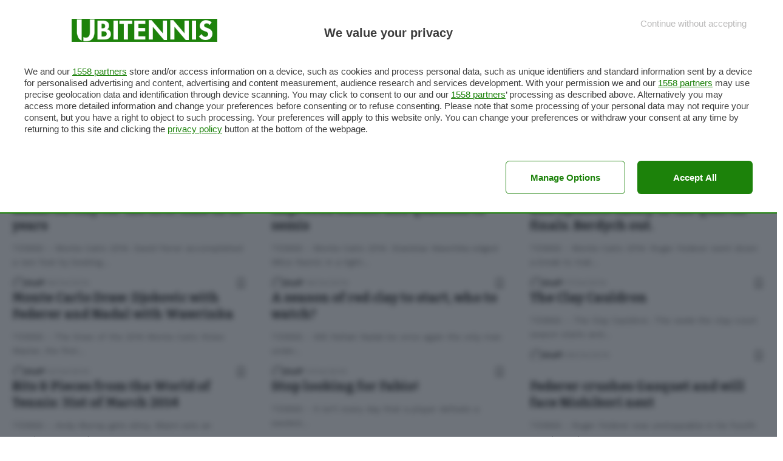

--- FILE ---
content_type: text/html; charset=utf-8
request_url: https://accounts.google.com/o/oauth2/postmessageRelay?parent=https%3A%2F%2Fwww.ubitennis.net&jsh=m%3B%2F_%2Fscs%2Fabc-static%2F_%2Fjs%2Fk%3Dgapi.lb.en.2kN9-TZiXrM.O%2Fd%3D1%2Frs%3DAHpOoo_B4hu0FeWRuWHfxnZ3V0WubwN7Qw%2Fm%3D__features__
body_size: 160
content:
<!DOCTYPE html><html><head><title></title><meta http-equiv="content-type" content="text/html; charset=utf-8"><meta http-equiv="X-UA-Compatible" content="IE=edge"><meta name="viewport" content="width=device-width, initial-scale=1, minimum-scale=1, maximum-scale=1, user-scalable=0"><script src='https://ssl.gstatic.com/accounts/o/2580342461-postmessagerelay.js' nonce="XqfK8KtVtsALTIxgseNnaw"></script></head><body><script type="text/javascript" src="https://apis.google.com/js/rpc:shindig_random.js?onload=init" nonce="XqfK8KtVtsALTIxgseNnaw"></script></body></html>